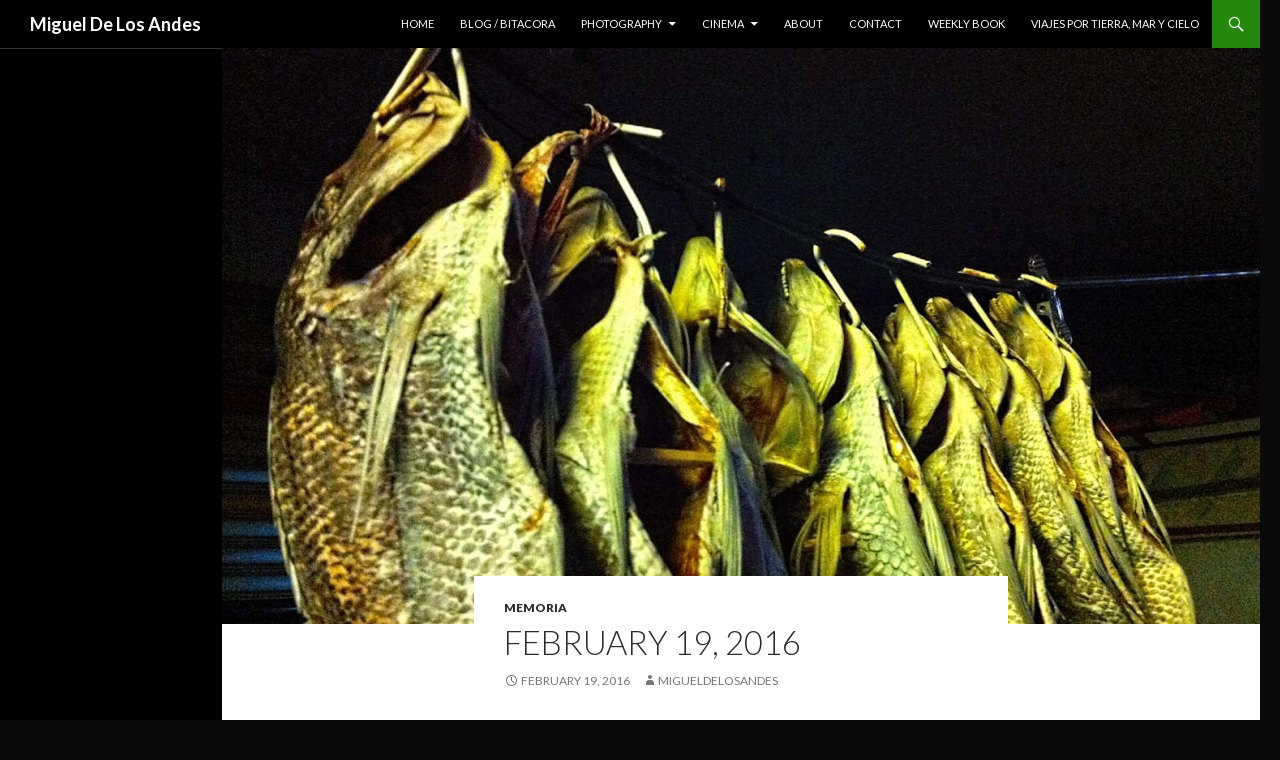

--- FILE ---
content_type: text/html; charset=UTF-8
request_url: http://www.migueldelosandes.com/2016/02/19/february-19-2016/
body_size: 10449
content:
<!DOCTYPE html>
<!--[if IE 7]>
<html class="ie ie7" lang="en-US">
<![endif]-->
<!--[if IE 8]>
<html class="ie ie8" lang="en-US">
<![endif]-->
<!--[if !(IE 7) | !(IE 8) ]><!-->
<html lang="en-US">
<!--<![endif]-->
<head>
	<meta charset="UTF-8">
	<meta name="viewport" content="width=device-width">
	<title>February 19, 2016 | Miguel De Los Andes</title>
	<link rel="profile" href="http://gmpg.org/xfn/11">
	<link rel="pingback" href="http://www.migueldelosandes.com/xmlrpc.php">
	<!--[if lt IE 9]>
	<script src="http://www.migueldelosandes.com/wp-content/themes/twentyfourteen/js/html5.js"></script>
	<![endif]-->
	<meta name='robots' content='max-image-preview:large' />
<link rel='dns-prefetch' href='//fonts.googleapis.com' />
<link rel="alternate" type="application/rss+xml" title="Miguel De Los Andes &raquo; Feed" href="http://www.migueldelosandes.com/feed/" />
<link rel="alternate" type="application/rss+xml" title="Miguel De Los Andes &raquo; Comments Feed" href="http://www.migueldelosandes.com/comments/feed/" />
<script type="text/javascript">
window._wpemojiSettings = {"baseUrl":"https:\/\/s.w.org\/images\/core\/emoji\/14.0.0\/72x72\/","ext":".png","svgUrl":"https:\/\/s.w.org\/images\/core\/emoji\/14.0.0\/svg\/","svgExt":".svg","source":{"concatemoji":"http:\/\/www.migueldelosandes.com\/wp-includes\/js\/wp-emoji-release.min.js?ver=6.2.2"}};
/*! This file is auto-generated */
!function(e,a,t){var n,r,o,i=a.createElement("canvas"),p=i.getContext&&i.getContext("2d");function s(e,t){p.clearRect(0,0,i.width,i.height),p.fillText(e,0,0);e=i.toDataURL();return p.clearRect(0,0,i.width,i.height),p.fillText(t,0,0),e===i.toDataURL()}function c(e){var t=a.createElement("script");t.src=e,t.defer=t.type="text/javascript",a.getElementsByTagName("head")[0].appendChild(t)}for(o=Array("flag","emoji"),t.supports={everything:!0,everythingExceptFlag:!0},r=0;r<o.length;r++)t.supports[o[r]]=function(e){if(p&&p.fillText)switch(p.textBaseline="top",p.font="600 32px Arial",e){case"flag":return s("\ud83c\udff3\ufe0f\u200d\u26a7\ufe0f","\ud83c\udff3\ufe0f\u200b\u26a7\ufe0f")?!1:!s("\ud83c\uddfa\ud83c\uddf3","\ud83c\uddfa\u200b\ud83c\uddf3")&&!s("\ud83c\udff4\udb40\udc67\udb40\udc62\udb40\udc65\udb40\udc6e\udb40\udc67\udb40\udc7f","\ud83c\udff4\u200b\udb40\udc67\u200b\udb40\udc62\u200b\udb40\udc65\u200b\udb40\udc6e\u200b\udb40\udc67\u200b\udb40\udc7f");case"emoji":return!s("\ud83e\udef1\ud83c\udffb\u200d\ud83e\udef2\ud83c\udfff","\ud83e\udef1\ud83c\udffb\u200b\ud83e\udef2\ud83c\udfff")}return!1}(o[r]),t.supports.everything=t.supports.everything&&t.supports[o[r]],"flag"!==o[r]&&(t.supports.everythingExceptFlag=t.supports.everythingExceptFlag&&t.supports[o[r]]);t.supports.everythingExceptFlag=t.supports.everythingExceptFlag&&!t.supports.flag,t.DOMReady=!1,t.readyCallback=function(){t.DOMReady=!0},t.supports.everything||(n=function(){t.readyCallback()},a.addEventListener?(a.addEventListener("DOMContentLoaded",n,!1),e.addEventListener("load",n,!1)):(e.attachEvent("onload",n),a.attachEvent("onreadystatechange",function(){"complete"===a.readyState&&t.readyCallback()})),(e=t.source||{}).concatemoji?c(e.concatemoji):e.wpemoji&&e.twemoji&&(c(e.twemoji),c(e.wpemoji)))}(window,document,window._wpemojiSettings);
</script>
<style type="text/css">
img.wp-smiley,
img.emoji {
	display: inline !important;
	border: none !important;
	box-shadow: none !important;
	height: 1em !important;
	width: 1em !important;
	margin: 0 0.07em !important;
	vertical-align: -0.1em !important;
	background: none !important;
	padding: 0 !important;
}
</style>
	<link rel='stylesheet' id='formidable-css' href='http://www.migueldelosandes.com/wp-content/plugins/formidable/css/formidableforms.css?ver=3311222' type='text/css' media='all' />
<link rel='stylesheet' id='wp-block-library-css' href='http://www.migueldelosandes.com/wp-includes/css/dist/block-library/style.min.css?ver=6.2.2' type='text/css' media='all' />
<link rel='stylesheet' id='classic-theme-styles-css' href='http://www.migueldelosandes.com/wp-includes/css/classic-themes.min.css?ver=6.2.2' type='text/css' media='all' />
<style id='global-styles-inline-css' type='text/css'>
body{--wp--preset--color--black: #000000;--wp--preset--color--cyan-bluish-gray: #abb8c3;--wp--preset--color--white: #ffffff;--wp--preset--color--pale-pink: #f78da7;--wp--preset--color--vivid-red: #cf2e2e;--wp--preset--color--luminous-vivid-orange: #ff6900;--wp--preset--color--luminous-vivid-amber: #fcb900;--wp--preset--color--light-green-cyan: #7bdcb5;--wp--preset--color--vivid-green-cyan: #00d084;--wp--preset--color--pale-cyan-blue: #8ed1fc;--wp--preset--color--vivid-cyan-blue: #0693e3;--wp--preset--color--vivid-purple: #9b51e0;--wp--preset--gradient--vivid-cyan-blue-to-vivid-purple: linear-gradient(135deg,rgba(6,147,227,1) 0%,rgb(155,81,224) 100%);--wp--preset--gradient--light-green-cyan-to-vivid-green-cyan: linear-gradient(135deg,rgb(122,220,180) 0%,rgb(0,208,130) 100%);--wp--preset--gradient--luminous-vivid-amber-to-luminous-vivid-orange: linear-gradient(135deg,rgba(252,185,0,1) 0%,rgba(255,105,0,1) 100%);--wp--preset--gradient--luminous-vivid-orange-to-vivid-red: linear-gradient(135deg,rgba(255,105,0,1) 0%,rgb(207,46,46) 100%);--wp--preset--gradient--very-light-gray-to-cyan-bluish-gray: linear-gradient(135deg,rgb(238,238,238) 0%,rgb(169,184,195) 100%);--wp--preset--gradient--cool-to-warm-spectrum: linear-gradient(135deg,rgb(74,234,220) 0%,rgb(151,120,209) 20%,rgb(207,42,186) 40%,rgb(238,44,130) 60%,rgb(251,105,98) 80%,rgb(254,248,76) 100%);--wp--preset--gradient--blush-light-purple: linear-gradient(135deg,rgb(255,206,236) 0%,rgb(152,150,240) 100%);--wp--preset--gradient--blush-bordeaux: linear-gradient(135deg,rgb(254,205,165) 0%,rgb(254,45,45) 50%,rgb(107,0,62) 100%);--wp--preset--gradient--luminous-dusk: linear-gradient(135deg,rgb(255,203,112) 0%,rgb(199,81,192) 50%,rgb(65,88,208) 100%);--wp--preset--gradient--pale-ocean: linear-gradient(135deg,rgb(255,245,203) 0%,rgb(182,227,212) 50%,rgb(51,167,181) 100%);--wp--preset--gradient--electric-grass: linear-gradient(135deg,rgb(202,248,128) 0%,rgb(113,206,126) 100%);--wp--preset--gradient--midnight: linear-gradient(135deg,rgb(2,3,129) 0%,rgb(40,116,252) 100%);--wp--preset--duotone--dark-grayscale: url('#wp-duotone-dark-grayscale');--wp--preset--duotone--grayscale: url('#wp-duotone-grayscale');--wp--preset--duotone--purple-yellow: url('#wp-duotone-purple-yellow');--wp--preset--duotone--blue-red: url('#wp-duotone-blue-red');--wp--preset--duotone--midnight: url('#wp-duotone-midnight');--wp--preset--duotone--magenta-yellow: url('#wp-duotone-magenta-yellow');--wp--preset--duotone--purple-green: url('#wp-duotone-purple-green');--wp--preset--duotone--blue-orange: url('#wp-duotone-blue-orange');--wp--preset--font-size--small: 13px;--wp--preset--font-size--medium: 20px;--wp--preset--font-size--large: 36px;--wp--preset--font-size--x-large: 42px;--wp--preset--spacing--20: 0.44rem;--wp--preset--spacing--30: 0.67rem;--wp--preset--spacing--40: 1rem;--wp--preset--spacing--50: 1.5rem;--wp--preset--spacing--60: 2.25rem;--wp--preset--spacing--70: 3.38rem;--wp--preset--spacing--80: 5.06rem;--wp--preset--shadow--natural: 6px 6px 9px rgba(0, 0, 0, 0.2);--wp--preset--shadow--deep: 12px 12px 50px rgba(0, 0, 0, 0.4);--wp--preset--shadow--sharp: 6px 6px 0px rgba(0, 0, 0, 0.2);--wp--preset--shadow--outlined: 6px 6px 0px -3px rgba(255, 255, 255, 1), 6px 6px rgba(0, 0, 0, 1);--wp--preset--shadow--crisp: 6px 6px 0px rgba(0, 0, 0, 1);}:where(.is-layout-flex){gap: 0.5em;}body .is-layout-flow > .alignleft{float: left;margin-inline-start: 0;margin-inline-end: 2em;}body .is-layout-flow > .alignright{float: right;margin-inline-start: 2em;margin-inline-end: 0;}body .is-layout-flow > .aligncenter{margin-left: auto !important;margin-right: auto !important;}body .is-layout-constrained > .alignleft{float: left;margin-inline-start: 0;margin-inline-end: 2em;}body .is-layout-constrained > .alignright{float: right;margin-inline-start: 2em;margin-inline-end: 0;}body .is-layout-constrained > .aligncenter{margin-left: auto !important;margin-right: auto !important;}body .is-layout-constrained > :where(:not(.alignleft):not(.alignright):not(.alignfull)){max-width: var(--wp--style--global--content-size);margin-left: auto !important;margin-right: auto !important;}body .is-layout-constrained > .alignwide{max-width: var(--wp--style--global--wide-size);}body .is-layout-flex{display: flex;}body .is-layout-flex{flex-wrap: wrap;align-items: center;}body .is-layout-flex > *{margin: 0;}:where(.wp-block-columns.is-layout-flex){gap: 2em;}.has-black-color{color: var(--wp--preset--color--black) !important;}.has-cyan-bluish-gray-color{color: var(--wp--preset--color--cyan-bluish-gray) !important;}.has-white-color{color: var(--wp--preset--color--white) !important;}.has-pale-pink-color{color: var(--wp--preset--color--pale-pink) !important;}.has-vivid-red-color{color: var(--wp--preset--color--vivid-red) !important;}.has-luminous-vivid-orange-color{color: var(--wp--preset--color--luminous-vivid-orange) !important;}.has-luminous-vivid-amber-color{color: var(--wp--preset--color--luminous-vivid-amber) !important;}.has-light-green-cyan-color{color: var(--wp--preset--color--light-green-cyan) !important;}.has-vivid-green-cyan-color{color: var(--wp--preset--color--vivid-green-cyan) !important;}.has-pale-cyan-blue-color{color: var(--wp--preset--color--pale-cyan-blue) !important;}.has-vivid-cyan-blue-color{color: var(--wp--preset--color--vivid-cyan-blue) !important;}.has-vivid-purple-color{color: var(--wp--preset--color--vivid-purple) !important;}.has-black-background-color{background-color: var(--wp--preset--color--black) !important;}.has-cyan-bluish-gray-background-color{background-color: var(--wp--preset--color--cyan-bluish-gray) !important;}.has-white-background-color{background-color: var(--wp--preset--color--white) !important;}.has-pale-pink-background-color{background-color: var(--wp--preset--color--pale-pink) !important;}.has-vivid-red-background-color{background-color: var(--wp--preset--color--vivid-red) !important;}.has-luminous-vivid-orange-background-color{background-color: var(--wp--preset--color--luminous-vivid-orange) !important;}.has-luminous-vivid-amber-background-color{background-color: var(--wp--preset--color--luminous-vivid-amber) !important;}.has-light-green-cyan-background-color{background-color: var(--wp--preset--color--light-green-cyan) !important;}.has-vivid-green-cyan-background-color{background-color: var(--wp--preset--color--vivid-green-cyan) !important;}.has-pale-cyan-blue-background-color{background-color: var(--wp--preset--color--pale-cyan-blue) !important;}.has-vivid-cyan-blue-background-color{background-color: var(--wp--preset--color--vivid-cyan-blue) !important;}.has-vivid-purple-background-color{background-color: var(--wp--preset--color--vivid-purple) !important;}.has-black-border-color{border-color: var(--wp--preset--color--black) !important;}.has-cyan-bluish-gray-border-color{border-color: var(--wp--preset--color--cyan-bluish-gray) !important;}.has-white-border-color{border-color: var(--wp--preset--color--white) !important;}.has-pale-pink-border-color{border-color: var(--wp--preset--color--pale-pink) !important;}.has-vivid-red-border-color{border-color: var(--wp--preset--color--vivid-red) !important;}.has-luminous-vivid-orange-border-color{border-color: var(--wp--preset--color--luminous-vivid-orange) !important;}.has-luminous-vivid-amber-border-color{border-color: var(--wp--preset--color--luminous-vivid-amber) !important;}.has-light-green-cyan-border-color{border-color: var(--wp--preset--color--light-green-cyan) !important;}.has-vivid-green-cyan-border-color{border-color: var(--wp--preset--color--vivid-green-cyan) !important;}.has-pale-cyan-blue-border-color{border-color: var(--wp--preset--color--pale-cyan-blue) !important;}.has-vivid-cyan-blue-border-color{border-color: var(--wp--preset--color--vivid-cyan-blue) !important;}.has-vivid-purple-border-color{border-color: var(--wp--preset--color--vivid-purple) !important;}.has-vivid-cyan-blue-to-vivid-purple-gradient-background{background: var(--wp--preset--gradient--vivid-cyan-blue-to-vivid-purple) !important;}.has-light-green-cyan-to-vivid-green-cyan-gradient-background{background: var(--wp--preset--gradient--light-green-cyan-to-vivid-green-cyan) !important;}.has-luminous-vivid-amber-to-luminous-vivid-orange-gradient-background{background: var(--wp--preset--gradient--luminous-vivid-amber-to-luminous-vivid-orange) !important;}.has-luminous-vivid-orange-to-vivid-red-gradient-background{background: var(--wp--preset--gradient--luminous-vivid-orange-to-vivid-red) !important;}.has-very-light-gray-to-cyan-bluish-gray-gradient-background{background: var(--wp--preset--gradient--very-light-gray-to-cyan-bluish-gray) !important;}.has-cool-to-warm-spectrum-gradient-background{background: var(--wp--preset--gradient--cool-to-warm-spectrum) !important;}.has-blush-light-purple-gradient-background{background: var(--wp--preset--gradient--blush-light-purple) !important;}.has-blush-bordeaux-gradient-background{background: var(--wp--preset--gradient--blush-bordeaux) !important;}.has-luminous-dusk-gradient-background{background: var(--wp--preset--gradient--luminous-dusk) !important;}.has-pale-ocean-gradient-background{background: var(--wp--preset--gradient--pale-ocean) !important;}.has-electric-grass-gradient-background{background: var(--wp--preset--gradient--electric-grass) !important;}.has-midnight-gradient-background{background: var(--wp--preset--gradient--midnight) !important;}.has-small-font-size{font-size: var(--wp--preset--font-size--small) !important;}.has-medium-font-size{font-size: var(--wp--preset--font-size--medium) !important;}.has-large-font-size{font-size: var(--wp--preset--font-size--large) !important;}.has-x-large-font-size{font-size: var(--wp--preset--font-size--x-large) !important;}
.wp-block-navigation a:where(:not(.wp-element-button)){color: inherit;}
:where(.wp-block-columns.is-layout-flex){gap: 2em;}
.wp-block-pullquote{font-size: 1.5em;line-height: 1.6;}
</style>
<link rel='stylesheet' id='dslc-fontawesome-css' href='http://www.migueldelosandes.com/wp-content/plugins/live-composer-page-builder/css/font-awesome.css?ver=1.3.15' type='text/css' media='all' />
<link rel='stylesheet' id='dslc-main-css-css' href='http://www.migueldelosandes.com/wp-content/plugins/live-composer-page-builder/css/frontend/main.css?ver=1.3.15' type='text/css' media='all' />
<link rel='stylesheet' id='dslc-modules-css-css' href='http://www.migueldelosandes.com/wp-content/plugins/live-composer-page-builder/css/frontend/modules.css?ver=1.3.15' type='text/css' media='all' />
<link rel='stylesheet' id='dslc-plugins-css-css' href='http://www.migueldelosandes.com/wp-content/plugins/live-composer-page-builder/css/frontend/plugins.css?ver=1.3.15' type='text/css' media='all' />
<!--[if IE]>
<link rel='stylesheet' id='dslc-css-ie-css' href='http://www.migueldelosandes.com/wp-content/plugins/live-composer-page-builder/css/ie.css?ver=1.3.15' type='text/css' media='all' />
<![endif]-->
<link rel='stylesheet' id='toc-screen-css' href='http://www.migueldelosandes.com/wp-content/plugins/table-of-contents-plus/screen.min.css?ver=1509' type='text/css' media='all' />
<link rel='stylesheet' id='twentyfourteen-lato-css' href='//fonts.googleapis.com/css?family=Lato%3A300%2C400%2C700%2C900%2C300italic%2C400italic%2C700italic' type='text/css' media='all' />
<link rel='stylesheet' id='genericons-css' href='http://www.migueldelosandes.com/wp-content/themes/twentyfourteen/genericons/genericons.css?ver=3.0.2' type='text/css' media='all' />
<link rel='stylesheet' id='twentyfourteen-style-css' href='http://www.migueldelosandes.com/wp-content/themes/twentyfourteen/style.css?ver=6.2.2' type='text/css' media='all' />
<!--[if lt IE 9]>
<link rel='stylesheet' id='twentyfourteen-ie-css' href='http://www.migueldelosandes.com/wp-content/themes/twentyfourteen/css/ie.css?ver=20131205' type='text/css' media='all' />
<![endif]-->
<script type='text/javascript' src='http://www.migueldelosandes.com/wp-includes/js/jquery/jquery.min.js?ver=3.6.4' id='jquery-core-js'></script>
<script type='text/javascript' src='http://www.migueldelosandes.com/wp-includes/js/jquery/jquery-migrate.min.js?ver=3.4.0' id='jquery-migrate-js'></script>
<script type='text/javascript' src='http://www.migueldelosandes.com/wp-content/plugins/live-composer-page-builder/js/frontend/plugins.js?ver=1.3.15' id='dslc-plugins-js-js'></script>
<link rel="https://api.w.org/" href="http://www.migueldelosandes.com/wp-json/" /><link rel="alternate" type="application/json" href="http://www.migueldelosandes.com/wp-json/wp/v2/posts/6965" /><link rel="EditURI" type="application/rsd+xml" title="RSD" href="http://www.migueldelosandes.com/xmlrpc.php?rsd" />
<link rel="wlwmanifest" type="application/wlwmanifest+xml" href="http://www.migueldelosandes.com/wp-includes/wlwmanifest.xml" />
<meta name="generator" content="WordPress 6.2.2" />
<link rel="canonical" href="http://www.migueldelosandes.com/2016/02/19/february-19-2016/" />
<link rel='shortlink' href='http://www.migueldelosandes.com/?p=6965' />
<link rel="alternate" type="application/json+oembed" href="http://www.migueldelosandes.com/wp-json/oembed/1.0/embed?url=http%3A%2F%2Fwww.migueldelosandes.com%2F2016%2F02%2F19%2Ffebruary-19-2016%2F" />
<link rel="alternate" type="text/xml+oembed" href="http://www.migueldelosandes.com/wp-json/oembed/1.0/embed?url=http%3A%2F%2Fwww.migueldelosandes.com%2F2016%2F02%2F19%2Ffebruary-19-2016%2F&#038;format=xml" />
	<style type="text/css" id="twentyfourteen-header-css">
			.site-title a {
			color: #ffffff;
		}
		</style>
	<style type="text/css" id="custom-background-css">
body.custom-background { background-color: #0a0a0a; }
</style>
	<style type="text/css">.dslc-modules-section-wrapper, .dslca-add-modules-section { width : 474px; } .dslc-modules-section:not(.dslc-full) { padding-left: 4%;  padding-right: 4%; } .dslc-modules-section { background-image:disabled;background-repeat:repeat;background-position:left top;background-attachment:scroll;background-size:auto;border-width:0px;border-style:solid;margin-left:0%;margin-right:0%;margin-bottom:0px;padding-bottom:80px;padding-top:80px;padding-left:0%;padding-right:0%; }</style></head>

<body class="post-template-default single single-post postid-6965 single-format-standard custom-background masthead-fixed full-width footer-widgets singular">
<div id="page" class="hfeed site">
	
	<header id="masthead" class="site-header" role="banner">
		<div class="header-main">
			<h1 class="site-title"><a href="http://www.migueldelosandes.com/" rel="home">Miguel De Los Andes</a></h1>

			<div class="search-toggle">
				<a href="#search-container" class="screen-reader-text">Search</a>
			</div>

			<nav id="primary-navigation" class="site-navigation primary-navigation" role="navigation">
				<h1 class="menu-toggle">Primary Menu</h1>
				<a class="screen-reader-text skip-link" href="#content">Skip to content</a>
				<div class="menu-navigation-menu-container"><ul id="menu-navigation-menu" class="nav-menu"><li id="menu-item-1843" class="menu-item menu-item-type-post_type menu-item-object-page menu-item-home menu-item-1843"><a href="http://www.migueldelosandes.com/">home</a></li>
<li id="menu-item-4954" class="menu-item menu-item-type-post_type menu-item-object-page current_page_parent menu-item-4954"><a href="http://www.migueldelosandes.com/blog/">blog / bitacora</a></li>
<li id="menu-item-1869" class="menu-item menu-item-type-post_type menu-item-object-page menu-item-has-children menu-item-1869"><a href="http://www.migueldelosandes.com/photography/">photography</a>
<ul class="sub-menu">
	<li id="menu-item-1912" class="menu-item menu-item-type-post_type menu-item-object-page menu-item-1912"><a href="http://www.migueldelosandes.com/commercial-work/food-photography/">commercial photography</a></li>
</ul>
</li>
<li id="menu-item-2033" class="menu-item menu-item-type-taxonomy menu-item-object-category menu-item-has-children menu-item-2033"><a href="http://www.migueldelosandes.com/hikes/cinema/">cinema</a>
<ul class="sub-menu">
	<li id="menu-item-1906" class="menu-item menu-item-type-post_type menu-item-object-page menu-item-1906"><a href="http://www.migueldelosandes.com/commercial-work/commercial-work-photo-video/">video work</a></li>
	<li id="menu-item-7727" class="menu-item menu-item-type-post_type menu-item-object-page menu-item-has-children menu-item-7727"><a href="http://www.migueldelosandes.com/projects-2/">Projects</a>
	<ul class="sub-menu">
		<li id="menu-item-7728" class="menu-item menu-item-type-post_type menu-item-object-page menu-item-7728"><a href="http://www.migueldelosandes.com/projects-2/baesan-%eb%b0%b0%ec%82%b0/">Baesan 배산 |Film/Video|</a></li>
	</ul>
</li>
</ul>
</li>
<li id="menu-item-1842" class="menu-item menu-item-type-post_type menu-item-object-page menu-item-1842"><a href="http://www.migueldelosandes.com/about/">about</a></li>
<li id="menu-item-1883" class="menu-item menu-item-type-post_type menu-item-object-page menu-item-1883"><a href="http://www.migueldelosandes.com/contact/">contact</a></li>
<li id="menu-item-7904" class="menu-item menu-item-type-taxonomy menu-item-object-category menu-item-7904"><a href="http://www.migueldelosandes.com/hikes/books/weekly-book/">weekly book</a></li>
<li id="menu-item-9800" class="menu-item menu-item-type-post_type menu-item-object-page menu-item-9800"><a href="http://www.migueldelosandes.com/viajes-por-tierra-mar-y-cielo/">viajes por tierra, mar y cielo</a></li>
</ul></div>			</nav>
		</div>

		<div id="search-container" class="search-box-wrapper hide">
			<div class="search-box">
				<form role="search" method="get" class="search-form" action="http://www.migueldelosandes.com/">
				<label>
					<span class="screen-reader-text">Search for:</span>
					<input type="search" class="search-field" placeholder="Search &hellip;" value="" name="s" />
				</label>
				<input type="submit" class="search-submit" value="Search" />
			</form>			</div>
		</div>
	</header><!-- #masthead -->

	<div id="main" class="site-main">

	<div id="primary" class="content-area">
		<div id="content" class="site-content" role="main">
			
<article id="post-6965" class="post-6965 post type-post status-publish format-standard has-post-thumbnail hentry category-memoria tag-busan tag-jaesong tag-market tag-south-korea">
	
	<div class="post-thumbnail">
	<img width="1038" height="576" src="http://www.migueldelosandes.com/wp-content/uploads/2016/02/fish-IMG_1319-1038x576.jpg" class="attachment-twentyfourteen-full-width size-twentyfourteen-full-width wp-post-image" alt="" decoding="async" srcset="http://www.migueldelosandes.com/wp-content/uploads/2016/02/fish-IMG_1319-1038x576.jpg 1038w, http://www.migueldelosandes.com/wp-content/uploads/2016/02/fish-IMG_1319-672x372.jpg 672w" sizes="(max-width: 1038px) 100vw, 1038px" />	</div>

	
	<header class="entry-header">
				<div class="entry-meta">
			<span class="cat-links"><a href="http://www.migueldelosandes.com/hikes/memoria/" rel="category tag">memoria</a></span>
		</div>
		<h1 class="entry-title">February 19, 2016</h1>
		<div class="entry-meta">
			<span class="entry-date"><a href="http://www.migueldelosandes.com/2016/02/19/february-19-2016/" rel="bookmark"><time class="entry-date" datetime="2016-02-19T17:32:54+00:00">February 19, 2016</time></a></span> <span class="byline"><span class="author vcard"><a class="url fn n" href="http://www.migueldelosandes.com/author/migueldelosandes/" rel="author">migueldelosandes</a></span></span>		</div><!-- .entry-meta -->
	</header><!-- .entry-header -->

		<div class="entry-content">
		<div id="dslc-theme-content"><div id="dslc-theme-content-inner"><p><a href="http://www.migueldelosandes.com/wp-content/uploads/2016/02/fish-IMG_1319.jpg"><img decoding="async" loading="lazy" class="aligncenter size-large wp-image-6966" src="http://www.migueldelosandes.com/wp-content/uploads/2016/02/fish-IMG_1319-1024x765.jpg" alt="fish-IMG_1319" width="474" height="354" srcset="http://www.migueldelosandes.com/wp-content/uploads/2016/02/fish-IMG_1319-1024x765.jpg 1024w, http://www.migueldelosandes.com/wp-content/uploads/2016/02/fish-IMG_1319-300x224.jpg 300w, http://www.migueldelosandes.com/wp-content/uploads/2016/02/fish-IMG_1319.jpg 1280w" sizes="(max-width: 474px) 100vw, 474px" /></a>11:41 PM. Jaesong Market.</p>
</div></div>	</div><!-- .entry-content -->
	
	<footer class="entry-meta"><span class="tag-links"><a href="http://www.migueldelosandes.com/tag/busan/" rel="tag">busan</a><a href="http://www.migueldelosandes.com/tag/jaesong/" rel="tag">jaesong</a><a href="http://www.migueldelosandes.com/tag/market/" rel="tag">market</a><a href="http://www.migueldelosandes.com/tag/south-korea/" rel="tag">south korea</a></span></footer></article><!-- #post-## -->
	<nav class="navigation post-navigation" role="navigation">
		<h1 class="screen-reader-text">Post navigation</h1>
		<div class="nav-links">
			<a href="http://www.migueldelosandes.com/2016/02/18/february-18-2016/" rel="prev"><span class="meta-nav">Previous Post</span>February 18, 2016</a><a href="http://www.migueldelosandes.com/2016/02/20/february-20-2016/" rel="next"><span class="meta-nav">Next Post</span>February 20, 2016</a>		</div><!-- .nav-links -->
	</nav><!-- .navigation -->
			</div><!-- #content -->
	</div><!-- #primary -->

<div id="secondary">
	
		<nav role="navigation" class="navigation site-navigation secondary-navigation">
			</nav>
	
	</div><!-- #secondary -->

		</div><!-- #main -->

		<footer id="colophon" class="site-footer" role="contentinfo">

			
<div id="supplementary">
	<div id="footer-sidebar" class="footer-sidebar widget-area" role="complementary">
		<aside id="tag_cloud-4" class="widget widget_tag_cloud"><h1 class="widget-title">Tags</h1><div class="tagcloud"><a href="http://www.migueldelosandes.com/tag/2011/" class="tag-cloud-link tag-link-218 tag-link-position-1" style="font-size: 8.6862745098039pt;" aria-label="2011 (33 items)">2011</a>
<a href="http://www.migueldelosandes.com/tag/2014/" class="tag-cloud-link tag-link-708 tag-link-position-2" style="font-size: 13.490196078431pt;" aria-label="2014 (74 items)">2014</a>
<a href="http://www.migueldelosandes.com/tag/2015/" class="tag-cloud-link tag-link-715 tag-link-position-3" style="font-size: 14.588235294118pt;" aria-label="2015 (91 items)">2015</a>
<a href="http://www.migueldelosandes.com/tag/2016/" class="tag-cloud-link tag-link-1390 tag-link-position-4" style="font-size: 15.960784313725pt;" aria-label="2016 (115 items)">2016</a>
<a href="http://www.migueldelosandes.com/tag/2017/" class="tag-cloud-link tag-link-1970 tag-link-position-5" style="font-size: 17.882352941176pt;" aria-label="2017 (159 items)">2017</a>
<a href="http://www.migueldelosandes.com/tag/2018/" class="tag-cloud-link tag-link-2451 tag-link-position-6" style="font-size: 8pt;" aria-label="2018 (29 items)">2018</a>
<a href="http://www.migueldelosandes.com/tag/animals/" class="tag-cloud-link tag-link-887 tag-link-position-7" style="font-size: 9.6470588235294pt;" aria-label="animals (39 items)">animals</a>
<a href="http://www.migueldelosandes.com/tag/august/" class="tag-cloud-link tag-link-1042 tag-link-position-8" style="font-size: 9.5098039215686pt;" aria-label="august (38 items)">august</a>
<a href="http://www.migueldelosandes.com/tag/beijing/" class="tag-cloud-link tag-link-1544 tag-link-position-9" style="font-size: 9.921568627451pt;" aria-label="beijing (41 items)">beijing</a>
<a href="http://www.migueldelosandes.com/tag/books/" class="tag-cloud-link tag-link-694 tag-link-position-10" style="font-size: 16.647058823529pt;" aria-label="books (127 items)">books</a>
<a href="http://www.migueldelosandes.com/tag/buddhism/" class="tag-cloud-link tag-link-873 tag-link-position-11" style="font-size: 9.0980392156863pt;" aria-label="buddhism (35 items)">buddhism</a>
<a href="http://www.migueldelosandes.com/tag/busan/" class="tag-cloud-link tag-link-21 tag-link-position-12" style="font-size: 21.313725490196pt;" aria-label="busan (282 items)">busan</a>
<a href="http://www.migueldelosandes.com/tag/cat/" class="tag-cloud-link tag-link-111 tag-link-position-13" style="font-size: 9.921568627451pt;" aria-label="Cat (41 items)">Cat</a>
<a href="http://www.migueldelosandes.com/tag/cats/" class="tag-cloud-link tag-link-544 tag-link-position-14" style="font-size: 13.21568627451pt;" aria-label="cats (72 items)">cats</a>
<a href="http://www.migueldelosandes.com/tag/china/" class="tag-cloud-link tag-link-1160 tag-link-position-15" style="font-size: 14.725490196078pt;" aria-label="china (92 items)">china</a>
<a href="http://www.migueldelosandes.com/tag/cinema/" class="tag-cloud-link tag-link-2271 tag-link-position-16" style="font-size: 14.450980392157pt;" aria-label="cinema (89 items)">cinema</a>
<a href="http://www.migueldelosandes.com/tag/colorado-2/" class="tag-cloud-link tag-link-13 tag-link-position-17" style="font-size: 10.470588235294pt;" aria-label="colorado (45 items)">colorado</a>
<a href="http://www.migueldelosandes.com/tag/colors/" class="tag-cloud-link tag-link-59 tag-link-position-18" style="font-size: 8.5490196078431pt;" aria-label="colors (32 items)">colors</a>
<a href="http://www.migueldelosandes.com/tag/dog/" class="tag-cloud-link tag-link-110 tag-link-position-19" style="font-size: 11.156862745098pt;" aria-label="dog (50 items)">dog</a>
<a href="http://www.migueldelosandes.com/tag/dogs/" class="tag-cloud-link tag-link-701 tag-link-position-20" style="font-size: 15.411764705882pt;" aria-label="dogs (104 items)">dogs</a>
<a href="http://www.migueldelosandes.com/tag/doors/" class="tag-cloud-link tag-link-1072 tag-link-position-21" style="font-size: 8.5490196078431pt;" aria-label="doors (32 items)">doors</a>
<a href="http://www.migueldelosandes.com/tag/espana/" class="tag-cloud-link tag-link-697 tag-link-position-22" style="font-size: 9.2352941176471pt;" aria-label="españa (36 items)">españa</a>
<a href="http://www.migueldelosandes.com/tag/featured/" class="tag-cloud-link tag-link-260 tag-link-position-23" style="font-size: 22pt;" aria-label="featured (315 items)">featured</a>
<a href="http://www.migueldelosandes.com/tag/february/" class="tag-cloud-link tag-link-764 tag-link-position-24" style="font-size: 11.019607843137pt;" aria-label="february (49 items)">february</a>
<a href="http://www.migueldelosandes.com/tag/film/" class="tag-cloud-link tag-link-32 tag-link-position-25" style="font-size: 14.176470588235pt;" aria-label="film (85 items)">film</a>
<a href="http://www.migueldelosandes.com/tag/films/" class="tag-cloud-link tag-link-114 tag-link-position-26" style="font-size: 9.5098039215686pt;" aria-label="films (38 items)">films</a>
<a href="http://www.migueldelosandes.com/tag/food/" class="tag-cloud-link tag-link-258 tag-link-position-27" style="font-size: 10.333333333333pt;" aria-label="food (44 items)">food</a>
<a href="http://www.migueldelosandes.com/tag/geumnyeonsan/" class="tag-cloud-link tag-link-1968 tag-link-position-28" style="font-size: 8.8235294117647pt;" aria-label="geumnyeonsan (34 items)">geumnyeonsan</a>
<a href="http://www.migueldelosandes.com/tag/gwangan/" class="tag-cloud-link tag-link-682 tag-link-position-29" style="font-size: 9.7843137254902pt;" aria-label="gwangan (40 items)">gwangan</a>
<a href="http://www.migueldelosandes.com/tag/japan/" class="tag-cloud-link tag-link-509 tag-link-position-30" style="font-size: 8.5490196078431pt;" aria-label="japan (32 items)">japan</a>
<a href="http://www.migueldelosandes.com/tag/korea-2/" class="tag-cloud-link tag-link-22 tag-link-position-31" style="font-size: 9.7843137254902pt;" aria-label="korea (40 items)">korea</a>
<a href="http://www.migueldelosandes.com/tag/macau/" class="tag-cloud-link tag-link-1175 tag-link-position-32" style="font-size: 8.4117647058824pt;" aria-label="Macau (31 items)">Macau</a>
<a href="http://www.migueldelosandes.com/tag/may/" class="tag-cloud-link tag-link-646 tag-link-position-33" style="font-size: 11.156862745098pt;" aria-label="may (50 items)">may</a>
<a href="http://www.migueldelosandes.com/tag/night/" class="tag-cloud-link tag-link-123 tag-link-position-34" style="font-size: 8.6862745098039pt;" aria-label="night (33 items)">night</a>
<a href="http://www.migueldelosandes.com/tag/october/" class="tag-cloud-link tag-link-931 tag-link-position-35" style="font-size: 16.235294117647pt;" aria-label="october (119 items)">october</a>
<a href="http://www.migueldelosandes.com/tag/patterns/" class="tag-cloud-link tag-link-58 tag-link-position-36" style="font-size: 9.5098039215686pt;" aria-label="patterns (38 items)">patterns</a>
<a href="http://www.migueldelosandes.com/tag/religion/" class="tag-cloud-link tag-link-523 tag-link-position-37" style="font-size: 13.352941176471pt;" aria-label="religion (73 items)">religion</a>
<a href="http://www.migueldelosandes.com/tag/russia/" class="tag-cloud-link tag-link-960 tag-link-position-38" style="font-size: 11.980392156863pt;" aria-label="russia (58 items)">russia</a>
<a href="http://www.migueldelosandes.com/tag/september/" class="tag-cloud-link tag-link-1135 tag-link-position-39" style="font-size: 15.549019607843pt;" aria-label="september (106 items)">september</a>
<a href="http://www.migueldelosandes.com/tag/shadows/" class="tag-cloud-link tag-link-1360 tag-link-position-40" style="font-size: 9.7843137254902pt;" aria-label="shadows (40 items)">shadows</a>
<a href="http://www.migueldelosandes.com/tag/south-korea/" class="tag-cloud-link tag-link-34 tag-link-position-41" style="font-size: 21.862745098039pt;" aria-label="south korea (306 items)">south korea</a>
<a href="http://www.migueldelosandes.com/tag/thailand/" class="tag-cloud-link tag-link-1741 tag-link-position-42" style="font-size: 8.1372549019608pt;" aria-label="thailand (30 items)">thailand</a>
<a href="http://www.migueldelosandes.com/tag/trains/" class="tag-cloud-link tag-link-1521 tag-link-position-43" style="font-size: 10.196078431373pt;" aria-label="trains (43 items)">trains</a>
<a href="http://www.migueldelosandes.com/tag/viajes/" class="tag-cloud-link tag-link-822 tag-link-position-44" style="font-size: 8.6862745098039pt;" aria-label="viajes (33 items)">viajes</a>
<a href="http://www.migueldelosandes.com/tag/vietnam/" class="tag-cloud-link tag-link-373 tag-link-position-45" style="font-size: 11.294117647059pt;" aria-label="vietnam (52 items)">vietnam</a></div>
</aside><aside id="archives-5" class="widget widget_archive"><h1 class="widget-title">Archives</h1>
			<ul>
					<li><a href='http://www.migueldelosandes.com/2018/08/'>August 2018</a>&nbsp;(14)</li>
	<li><a href='http://www.migueldelosandes.com/2018/07/'>July 2018</a>&nbsp;(31)</li>
	<li><a href='http://www.migueldelosandes.com/2018/06/'>June 2018</a>&nbsp;(30)</li>
	<li><a href='http://www.migueldelosandes.com/2018/05/'>May 2018</a>&nbsp;(31)</li>
	<li><a href='http://www.migueldelosandes.com/2018/04/'>April 2018</a>&nbsp;(31)</li>
	<li><a href='http://www.migueldelosandes.com/2018/03/'>March 2018</a>&nbsp;(35)</li>
	<li><a href='http://www.migueldelosandes.com/2018/02/'>February 2018</a>&nbsp;(35)</li>
	<li><a href='http://www.migueldelosandes.com/2018/01/'>January 2018</a>&nbsp;(31)</li>
	<li><a href='http://www.migueldelosandes.com/2017/12/'>December 2017</a>&nbsp;(31)</li>
	<li><a href='http://www.migueldelosandes.com/2017/11/'>November 2017</a>&nbsp;(30)</li>
	<li><a href='http://www.migueldelosandes.com/2017/10/'>October 2017</a>&nbsp;(31)</li>
	<li><a href='http://www.migueldelosandes.com/2017/09/'>September 2017</a>&nbsp;(31)</li>
	<li><a href='http://www.migueldelosandes.com/2017/08/'>August 2017</a>&nbsp;(31)</li>
	<li><a href='http://www.migueldelosandes.com/2017/07/'>July 2017</a>&nbsp;(32)</li>
	<li><a href='http://www.migueldelosandes.com/2017/06/'>June 2017</a>&nbsp;(30)</li>
	<li><a href='http://www.migueldelosandes.com/2017/05/'>May 2017</a>&nbsp;(31)</li>
	<li><a href='http://www.migueldelosandes.com/2017/04/'>April 2017</a>&nbsp;(31)</li>
	<li><a href='http://www.migueldelosandes.com/2017/03/'>March 2017</a>&nbsp;(31)</li>
	<li><a href='http://www.migueldelosandes.com/2017/02/'>February 2017</a>&nbsp;(28)</li>
	<li><a href='http://www.migueldelosandes.com/2017/01/'>January 2017</a>&nbsp;(31)</li>
	<li><a href='http://www.migueldelosandes.com/2016/12/'>December 2016</a>&nbsp;(31)</li>
	<li><a href='http://www.migueldelosandes.com/2016/11/'>November 2016</a>&nbsp;(30)</li>
	<li><a href='http://www.migueldelosandes.com/2016/10/'>October 2016</a>&nbsp;(31)</li>
	<li><a href='http://www.migueldelosandes.com/2016/09/'>September 2016</a>&nbsp;(30)</li>
	<li><a href='http://www.migueldelosandes.com/2016/08/'>August 2016</a>&nbsp;(31)</li>
	<li><a href='http://www.migueldelosandes.com/2016/07/'>July 2016</a>&nbsp;(31)</li>
	<li><a href='http://www.migueldelosandes.com/2016/06/'>June 2016</a>&nbsp;(30)</li>
	<li><a href='http://www.migueldelosandes.com/2016/05/'>May 2016</a>&nbsp;(30)</li>
	<li><a href='http://www.migueldelosandes.com/2016/04/'>April 2016</a>&nbsp;(30)</li>
	<li><a href='http://www.migueldelosandes.com/2016/03/'>March 2016</a>&nbsp;(31)</li>
	<li><a href='http://www.migueldelosandes.com/2016/02/'>February 2016</a>&nbsp;(29)</li>
	<li><a href='http://www.migueldelosandes.com/2016/01/'>January 2016</a>&nbsp;(31)</li>
	<li><a href='http://www.migueldelosandes.com/2015/12/'>December 2015</a>&nbsp;(31)</li>
	<li><a href='http://www.migueldelosandes.com/2015/11/'>November 2015</a>&nbsp;(30)</li>
	<li><a href='http://www.migueldelosandes.com/2015/10/'>October 2015</a>&nbsp;(31)</li>
	<li><a href='http://www.migueldelosandes.com/2015/09/'>September 2015</a>&nbsp;(30)</li>
	<li><a href='http://www.migueldelosandes.com/2015/08/'>August 2015</a>&nbsp;(31)</li>
	<li><a href='http://www.migueldelosandes.com/2015/07/'>July 2015</a>&nbsp;(31)</li>
	<li><a href='http://www.migueldelosandes.com/2015/06/'>June 2015</a>&nbsp;(30)</li>
	<li><a href='http://www.migueldelosandes.com/2015/05/'>May 2015</a>&nbsp;(30)</li>
	<li><a href='http://www.migueldelosandes.com/2015/04/'>April 2015</a>&nbsp;(30)</li>
	<li><a href='http://www.migueldelosandes.com/2015/03/'>March 2015</a>&nbsp;(31)</li>
	<li><a href='http://www.migueldelosandes.com/2015/02/'>February 2015</a>&nbsp;(28)</li>
	<li><a href='http://www.migueldelosandes.com/2015/01/'>January 2015</a>&nbsp;(31)</li>
	<li><a href='http://www.migueldelosandes.com/2014/12/'>December 2014</a>&nbsp;(32)</li>
	<li><a href='http://www.migueldelosandes.com/2014/05/'>May 2014</a>&nbsp;(5)</li>
	<li><a href='http://www.migueldelosandes.com/2014/04/'>April 2014</a>&nbsp;(1)</li>
	<li><a href='http://www.migueldelosandes.com/2013/09/'>September 2013</a>&nbsp;(2)</li>
	<li><a href='http://www.migueldelosandes.com/2013/05/'>May 2013</a>&nbsp;(5)</li>
	<li><a href='http://www.migueldelosandes.com/2012/12/'>December 2012</a>&nbsp;(15)</li>
	<li><a href='http://www.migueldelosandes.com/2012/11/'>November 2012</a>&nbsp;(1)</li>
	<li><a href='http://www.migueldelosandes.com/2012/10/'>October 2012</a>&nbsp;(1)</li>
	<li><a href='http://www.migueldelosandes.com/2012/09/'>September 2012</a>&nbsp;(2)</li>
	<li><a href='http://www.migueldelosandes.com/2012/08/'>August 2012</a>&nbsp;(1)</li>
	<li><a href='http://www.migueldelosandes.com/2012/06/'>June 2012</a>&nbsp;(2)</li>
	<li><a href='http://www.migueldelosandes.com/2012/05/'>May 2012</a>&nbsp;(1)</li>
	<li><a href='http://www.migueldelosandes.com/2012/04/'>April 2012</a>&nbsp;(20)</li>
	<li><a href='http://www.migueldelosandes.com/2012/03/'>March 2012</a>&nbsp;(14)</li>
	<li><a href='http://www.migueldelosandes.com/2012/02/'>February 2012</a>&nbsp;(4)</li>
	<li><a href='http://www.migueldelosandes.com/2012/01/'>January 2012</a>&nbsp;(3)</li>
	<li><a href='http://www.migueldelosandes.com/2011/11/'>November 2011</a>&nbsp;(5)</li>
	<li><a href='http://www.migueldelosandes.com/2011/10/'>October 2011</a>&nbsp;(2)</li>
	<li><a href='http://www.migueldelosandes.com/2011/09/'>September 2011</a>&nbsp;(1)</li>
			</ul>

			</aside><aside id="categories-6" class="widget widget_categories"><h1 class="widget-title">Categories</h1>
			<ul>
					<li class="cat-item cat-item-760"><a href="http://www.migueldelosandes.com/hikes/architecture/">architecture</a>
</li>
	<li class="cat-item cat-item-316"><a href="http://www.migueldelosandes.com/hikes/art/">art</a>
</li>
	<li class="cat-item cat-item-2009"><a href="http://www.migueldelosandes.com/hikes/bike/">bike</a>
</li>
	<li class="cat-item cat-item-1891"><a href="http://www.migueldelosandes.com/hikes/bitacora/">bitacora</a>
</li>
	<li class="cat-item cat-item-321"><a href="http://www.migueldelosandes.com/hikes/books/">books</a>
</li>
	<li class="cat-item cat-item-1555"><a href="http://www.migueldelosandes.com/hikes/books/books-to-read/">books to read</a>
</li>
	<li class="cat-item cat-item-2189"><a href="http://www.migueldelosandes.com/hikes/photography/photo-essays/bridges/">bridges</a>
</li>
	<li class="cat-item cat-item-1517"><a href="http://www.migueldelosandes.com/hikes/cartography/">cartography</a>
</li>
	<li class="cat-item cat-item-1880"><a href="http://www.migueldelosandes.com/hikes/cholo/">cholo</a>
</li>
	<li class="cat-item cat-item-269"><a href="http://www.migueldelosandes.com/hikes/cinema/">cinema</a>
</li>
	<li class="cat-item cat-item-255"><a href="http://www.migueldelosandes.com/hikes/commercial/">commercial</a>
</li>
	<li class="cat-item cat-item-2621"><a href="http://www.migueldelosandes.com/hikes/art/craft/">craft</a>
</li>
	<li class="cat-item cat-item-268"><a href="http://www.migueldelosandes.com/hikes/drawing/">drawing</a>
</li>
	<li class="cat-item cat-item-857"><a href="http://www.migueldelosandes.com/hikes/education/">education</a>
</li>
	<li class="cat-item cat-item-2182"><a href="http://www.migueldelosandes.com/hikes/viajes/eurasia/">eurasia</a>
</li>
	<li class="cat-item cat-item-1573"><a href="http://www.migueldelosandes.com/hikes/cinema/film-notes/">Film notes</a>
</li>
	<li class="cat-item cat-item-1565"><a href="http://www.migueldelosandes.com/hikes/cinema/films-to-watch/">films to watch</a>
</li>
	<li class="cat-item cat-item-2107"><a href="http://www.migueldelosandes.com/hikes/art/folklore/">folklore</a>
</li>
	<li class="cat-item cat-item-1331"><a href="http://www.migueldelosandes.com/hikes/food/">food</a>
</li>
	<li class="cat-item cat-item-2533"><a href="http://www.migueldelosandes.com/hikes/art/graffiti/">graffiti</a>
</li>
	<li class="cat-item cat-item-483"><a href="http://www.migueldelosandes.com/hikes/history/">history</a>
</li>
	<li class="cat-item cat-item-1561"><a href="http://www.migueldelosandes.com/hikes/projects/japanese-fortresses-in-korea/">Japanese Fortresses in Korea</a>
</li>
	<li class="cat-item cat-item-2120"><a href="http://www.migueldelosandes.com/hikes/language/">language</a>
</li>
	<li class="cat-item cat-item-471"><a href="http://www.migueldelosandes.com/hikes/cinema/location-scouting/">location scouting</a>
</li>
	<li class="cat-item cat-item-2187"><a href="http://www.migueldelosandes.com/hikes/mar/">mar</a>
</li>
	<li class="cat-item cat-item-351"><a href="http://www.migueldelosandes.com/hikes/memoria/">memoria</a>
</li>
	<li class="cat-item cat-item-2561"><a href="http://www.migueldelosandes.com/hikes/mythology/">mythology</a>
</li>
	<li class="cat-item cat-item-1053"><a href="http://www.migueldelosandes.com/hikes/notes/">notes</a>
</li>
	<li class="cat-item cat-item-1498"><a href="http://www.migueldelosandes.com/hikes/photography/object/">object</a>
</li>
	<li class="cat-item cat-item-1583"><a href="http://www.migueldelosandes.com/hikes/art/paintings/">paintings</a>
</li>
	<li class="cat-item cat-item-1836"><a href="http://www.migueldelosandes.com/hikes/philosophy/">philosophy</a>
</li>
	<li class="cat-item cat-item-1727"><a href="http://www.migueldelosandes.com/hikes/photography/photo-essays/">photo essays</a>
</li>
	<li class="cat-item cat-item-353"><a href="http://www.migueldelosandes.com/hikes/photography/">photography</a>
</li>
	<li class="cat-item cat-item-1572"><a href="http://www.migueldelosandes.com/hikes/projects/">Projects</a>
</li>
	<li class="cat-item cat-item-2412"><a href="http://www.migueldelosandes.com/hikes/psychology/">psychology</a>
</li>
	<li class="cat-item cat-item-1312"><a href="http://www.migueldelosandes.com/hikes/pulpo/">pulpo</a>
</li>
	<li class="cat-item cat-item-1666"><a href="http://www.migueldelosandes.com/hikes/religion/">religion</a>
</li>
	<li class="cat-item cat-item-1961"><a href="http://www.migueldelosandes.com/hikes/cinema/screenplays/">screenplays</a>
</li>
	<li class="cat-item cat-item-1519"><a href="http://www.migueldelosandes.com/hikes/art/sculptures/">sculptures</a>
</li>
	<li class="cat-item cat-item-332"><a href="http://www.migueldelosandes.com/hikes/silk-road/">silk road</a>
</li>
	<li class="cat-item cat-item-352"><a href="http://www.migueldelosandes.com/hikes/sueno/">sueño</a>
</li>
	<li class="cat-item cat-item-1949"><a href="http://www.migueldelosandes.com/hikes/syllabi/">syllabi</a>
</li>
	<li class="cat-item cat-item-1660"><a href="http://www.migueldelosandes.com/hikes/tear-sheets/">tear sheets</a>
</li>
	<li class="cat-item cat-item-599"><a href="http://www.migueldelosandes.com/hikes/the-future/">the future</a>
</li>
	<li class="cat-item cat-item-2183"><a href="http://www.migueldelosandes.com/hikes/train/">train</a>
</li>
	<li class="cat-item cat-item-2188"><a href="http://www.migueldelosandes.com/hikes/photography/photo-essays/trains/">trains</a>
</li>
	<li class="cat-item cat-item-1435"><a href="http://www.migueldelosandes.com/hikes/trips/">trips</a>
</li>
	<li class="cat-item cat-item-362"><a href="http://www.migueldelosandes.com/hikes/viajes/">viajes</a>
</li>
	<li class="cat-item cat-item-2399"><a href="http://www.migueldelosandes.com/hikes/art/watercolors/">watercolors</a>
</li>
	<li class="cat-item cat-item-1554"><a href="http://www.migueldelosandes.com/hikes/books/weekly-book/">weekly book</a>
</li>
	<li class="cat-item cat-item-1031"><a href="http://www.migueldelosandes.com/hikes/%ed%95%9c%ea%b5%ad%ec%96%b4/">한국어</a>
</li>
			</ul>

			</aside><aside id="meta-4" class="widget widget_meta"><h1 class="widget-title">Meta</h1>
		<ul>
						<li><a href="http://www.migueldelosandes.com/wp-login.php">Log in</a></li>
			<li><a href="http://www.migueldelosandes.com/feed/">Entries feed</a></li>
			<li><a href="http://www.migueldelosandes.com/comments/feed/">Comments feed</a></li>

			<li><a href="https://wordpress.org/">WordPress.org</a></li>
		</ul>

		</aside>	</div><!-- #footer-sidebar -->
</div><!-- #supplementary -->

			<div class="site-info">
								<a href="http://wordpress.org/">Proudly powered by WordPress</a>
			</div><!-- .site-info -->
		</footer><!-- #colophon -->
	</div><!-- #page -->

	<script type='text/javascript' id='mediaelement-core-js-before'>
var mejsL10n = {"language":"en","strings":{"mejs.download-file":"Download File","mejs.install-flash":"You are using a browser that does not have Flash player enabled or installed. Please turn on your Flash player plugin or download the latest version from https:\/\/get.adobe.com\/flashplayer\/","mejs.fullscreen":"Fullscreen","mejs.play":"Play","mejs.pause":"Pause","mejs.time-slider":"Time Slider","mejs.time-help-text":"Use Left\/Right Arrow keys to advance one second, Up\/Down arrows to advance ten seconds.","mejs.live-broadcast":"Live Broadcast","mejs.volume-help-text":"Use Up\/Down Arrow keys to increase or decrease volume.","mejs.unmute":"Unmute","mejs.mute":"Mute","mejs.volume-slider":"Volume Slider","mejs.video-player":"Video Player","mejs.audio-player":"Audio Player","mejs.captions-subtitles":"Captions\/Subtitles","mejs.captions-chapters":"Chapters","mejs.none":"None","mejs.afrikaans":"Afrikaans","mejs.albanian":"Albanian","mejs.arabic":"Arabic","mejs.belarusian":"Belarusian","mejs.bulgarian":"Bulgarian","mejs.catalan":"Catalan","mejs.chinese":"Chinese","mejs.chinese-simplified":"Chinese (Simplified)","mejs.chinese-traditional":"Chinese (Traditional)","mejs.croatian":"Croatian","mejs.czech":"Czech","mejs.danish":"Danish","mejs.dutch":"Dutch","mejs.english":"English","mejs.estonian":"Estonian","mejs.filipino":"Filipino","mejs.finnish":"Finnish","mejs.french":"French","mejs.galician":"Galician","mejs.german":"German","mejs.greek":"Greek","mejs.haitian-creole":"Haitian Creole","mejs.hebrew":"Hebrew","mejs.hindi":"Hindi","mejs.hungarian":"Hungarian","mejs.icelandic":"Icelandic","mejs.indonesian":"Indonesian","mejs.irish":"Irish","mejs.italian":"Italian","mejs.japanese":"Japanese","mejs.korean":"Korean","mejs.latvian":"Latvian","mejs.lithuanian":"Lithuanian","mejs.macedonian":"Macedonian","mejs.malay":"Malay","mejs.maltese":"Maltese","mejs.norwegian":"Norwegian","mejs.persian":"Persian","mejs.polish":"Polish","mejs.portuguese":"Portuguese","mejs.romanian":"Romanian","mejs.russian":"Russian","mejs.serbian":"Serbian","mejs.slovak":"Slovak","mejs.slovenian":"Slovenian","mejs.spanish":"Spanish","mejs.swahili":"Swahili","mejs.swedish":"Swedish","mejs.tagalog":"Tagalog","mejs.thai":"Thai","mejs.turkish":"Turkish","mejs.ukrainian":"Ukrainian","mejs.vietnamese":"Vietnamese","mejs.welsh":"Welsh","mejs.yiddish":"Yiddish"}};
</script>
<script type='text/javascript' src='http://www.migueldelosandes.com/wp-includes/js/mediaelement/mediaelement-and-player.min.js?ver=4.2.17' id='mediaelement-core-js'></script>
<script type='text/javascript' src='http://www.migueldelosandes.com/wp-includes/js/mediaelement/mediaelement-migrate.min.js?ver=6.2.2' id='mediaelement-migrate-js'></script>
<script type='text/javascript' id='mediaelement-js-extra'>
/* <![CDATA[ */
var _wpmejsSettings = {"pluginPath":"\/wp-includes\/js\/mediaelement\/","classPrefix":"mejs-","stretching":"responsive","audioShortcodeLibrary":"mediaelement","videoShortcodeLibrary":"mediaelement"};
/* ]]> */
</script>
<script type='text/javascript' src='http://www.migueldelosandes.com/wp-includes/js/mediaelement/wp-mediaelement.min.js?ver=6.2.2' id='wp-mediaelement-js'></script>
<script type='text/javascript' src='http://www.migueldelosandes.com/wp-includes/js/imagesloaded.min.js?ver=4.1.4' id='imagesloaded-js'></script>
<script type='text/javascript' src='http://www.migueldelosandes.com/wp-includes/js/masonry.min.js?ver=4.2.2' id='masonry-js'></script>
<script type='text/javascript' src='http://www.migueldelosandes.com/wp-includes/js/jquery/jquery.masonry.min.js?ver=3.1.2b' id='jquery-masonry-js'></script>
<script type='text/javascript' id='dslc-main-js-js-extra'>
/* <![CDATA[ */
var DSLCAjax = {"ajaxurl":"http:\/\/www.migueldelosandes.com\/wp-admin\/admin-ajax.php"};
/* ]]> */
</script>
<script type='text/javascript' src='http://www.migueldelosandes.com/wp-content/plugins/live-composer-page-builder/js/frontend/main.js?ver=1.3.15' id='dslc-main-js-js'></script>
<script type='text/javascript' id='toc-front-js-extra'>
/* <![CDATA[ */
var tocplus = {"visibility_show":"show","visibility_hide":"hide","width":"Auto"};
/* ]]> */
</script>
<script type='text/javascript' src='http://www.migueldelosandes.com/wp-content/plugins/table-of-contents-plus/front.min.js?ver=1509' id='toc-front-js'></script>
<script type='text/javascript' src='http://www.migueldelosandes.com/wp-content/themes/twentyfourteen/js/functions.js?ver=20131209' id='twentyfourteen-script-js'></script>
</body>
</html>

--- FILE ---
content_type: text/css
request_url: http://www.migueldelosandes.com/wp-content/plugins/live-composer-page-builder/css/frontend/main.css?ver=1.3.15
body_size: 5304
content:
#dslc-content blockquote p:last-child { margin-bottom: 0 !important; }

#dslc-header {
	position: relative;
	z-index: 2; /* Menu Pro ( Sub Menu ) */
}

#dslc-header.dslc-header-pos-absolute {
	position: absolute;
	top: 0;
	left: 0;
	right: 0;
	z-index: 99999;
}

#dslc-header.dslc-header-pos-fixed {
	position: fixed;
	top: 0;
	left: 0;
	right: 0;
	z-index: 99999;
}

/*body.admin-bar:not(.dslca-enabled) #dslc-header.dslc-header-pos-absolute, */
body.admin-bar:not(.dslca-enabled) #dslc-header.dslc-header-pos-fixed {
   top: 32px;
}


/* Disable fixed and absolute header in editing mode */
body.dslca-enabled:not(.dslca-composer-hidden) #dslc-header.dslc-header-pos-fixed,
body.dslca-enabled:not(.dslca-composer-hidden) #dslc-header.dslc-header-pos-absolute {
   position: relative;
}


#dslc-footer {
	position: relative;
}

/* https://github.com/live-composer/live-composer-page-builder/issues/764 */
.dslca-enabled:not(.dslca-composer-hidden) #dslc-footer {
	margin-bottom: 74px;
}


#dslc-footer.dslc-footer-pos-absolute {
	position: absolute;
	bottom: 0;
	left: 0;
	right: 0;
	z-index: 999999;
}

#dslc-footer.dslc-footer-pos-fixed {
	position: fixed;
	bottom: 0;
	left: 0;
	right: 0;
	z-index: 999999;
}


.dslc-modules-section {
	border: 0px solid transparent;
	position: relative;
}

.dslc-modules-section.dslc-init-parallax {
	background-attachment: fixed;
}

.dslc-modules-section-wrapper {
	max-width: 100%;
	margin: 0 auto;
}

	.dslc-modules-section.dslc-full .dslc-modules-section-wrapper {
		width: 100%;
	}

.dslc-module-front {
	position: relative;
	/*z-index: 0; – Breaks module width change popup */
}

/**
 * Grid System
 */

.dslc-col {
	display: block;
	float: left;
	margin-right: 2.12766%;
	min-height: 1px; /* to make sure even empty columns render as expected */
}

body.rtl .dslc-col {
	float: right;
	margin-left: 2.12766%;
	margin-right: 0;
}

.dslc-1-col { width: 6.38297%; }
.dslc-2-col { width: 14.89361%; }
.dslc-3-col { width: 23.40425%; }
.dslc-4-col { width: 31.91489%; }
.dslc-5-col { width: 40.42553%; }
.dslc-6-col { width: 48.93617%; }
.dslc-7-col { width: 57.4468%; }
.dslc-8-col { width: 65.95744%; }
.dslc-9-col { width: 74.46808%; }
.dslc-10-col { width: 82.97872%; }
.dslc-11-col { width: 91.48936%; }
.dslc-12-col { width: 100%; }

.dslc-last-col {
	margin-right: 0;
}

body.rtl .dslc-last-col {
	margin-left: 0;
}

.dslc-first-col {
	clear: both;
}

.dslc-no-columns-spacing .dslc-col { margin: 0; }
.dslc-no-columns-spacing .dslc-1-col { width: 8.33333%; }
.dslc-no-columns-spacing .dslc-2-col { width: 16.66666%; }
.dslc-no-columns-spacing .dslc-3-col { width: 25%; }
.dslc-no-columns-spacing .dslc-4-col { width: 33.33333%; }
.dslc-no-columns-spacing .dslc-5-col { width: 41.66666%; }
.dslc-no-columns-spacing .dslc-6-col { width: 50%; }
.dslc-no-columns-spacing .dslc-7-col { width: 58.33333%; }
.dslc-no-columns-spacing .dslc-8-col { width: 66.66666%; }
.dslc-no-columns-spacing .dslc-9-col { width: 75%; }
.dslc-no-columns-spacing .dslc-10-col { width: 83.33333%; }
.dslc-no-columns-spacing .dslc-11-col { width: 91.66666%; }
.dslc-no-columns-spacing .dslc-12-col { width: 100%; }

.dslc-module-heading:before,
.dslc-module-heading:after,
.dslc-clearfix:before,
.dslc-clearfix:after {
	content: " ";
	display: table;
}

.dslc-module-heading:after,
.dslc-clearfix:after {
	clear: both;
}

.dslc-module-heading,
.dslc-clearfix {
	*zoom: 1;
}

.dslc-fl {
	float: left;
}

.dslc-fr {
	float: right;
}

.dslc-clear {
	clear: both;
}

.dslc-no-float {
	float: none !important;
}

.dslc-posts {
	/*overflow: hidden;  Eliminate scroller ( due to negat. margin and width increase ) */
	/* <- disabled to not affect box-shadow. Carousels have their own overflow hidden. */
}

.dslc-carousel .dslc-col,
.dslc-carousel .dslc-first-col,
.dslc-carousel .dslc-last-col {
	float: none;
	clear: none;
	margin: 0;
}

.dslc-no-columns-spacing .dslc-carousel .dslc-col,
.dslc-no-columns-spacing .dslc-carousel .dslc-first-col,
.dslc-no-columns-spacing .dslc-carousel .dslc-last-col {
	width: 100%;
}

	.dslc-carousel-item {
		width: auto;

	}

	.dslc-carousel-nav {
		float: right;
	}

		.dslc-carousel-nav-inner {
			display: block;
		}

		.dslc-carousel-nav-prev,
		.dslc-carousel-nav-next {
			background: #c9c9c9;
			border: 0px solid transparent;
			border-radius: 3px;

			display: inline-flex;
			justify-content: center;
			align-items: center;

			height: 23px;
			position: relative;
			width: 23px;
			text-decoration: none;
			vertical-align: bottom;
		}

		.dslc-carousel-nav-prev {
			margin-right: 7px;
		}

		.dslc-carousel-nav-next {

		}

			.dslc-carousel-nav-prev span,
			.dslc-carousel-nav-next span {
				color: #fff;
				font-size: 10px;
				/*position: absolute;*/
				/*left: 0;*/
				/*right: 0;*/
				text-align: center;
				font-weight: normal;
			}

		.dslc-carousel-nav-prev.position-aside,
		.dslc-carousel-nav-next.position-aside {
			position: absolute;
			top: 50%;
			margin-top: -30px;
		}

		.dslc-carousel-nav-prev.position-aside {
			left: -40px;
			margin-right: 0;
		}

		.dslc-carousel-nav-next.position-aside {
			right: -40px;
		}

	#dslc-content .dslc-carousel .owl-pagination .owl-page span {
		margin: 0;
		filter: Alpha(Opacity=100);/*IE7 fix*/
  		opacity: 1;
	}

/**
 * Slider
 */

#dslc-content .dslc-slider {
	padding-bottom: 1px;
	opacity: 0;
	max-height: 10px;
}

	#dslc-content .dslc-slider img {
		max-width: 100%;
	}

	#dslc-content .dslc-slider .owl-pagination .owl-page span {
		margin: 0;
		filter: Alpha(Opacity=100);/*IE7 fix*/
  		opacity: 1;
	}

/**
 * Elements
 */

.dslc-button {
	/*
	border: 2px solid #d8d8d8;
	color: #686868;
	display: inline-block;
	font-size: 11px;
	font-weight: bold;
	line-height: 1;
	padding: 10px;
	text-decoration: none;
	*/
}

.dslc-carousel {
	opacity: 0;
	max-height: 100px;
	overflow: hidden; /* Moved here from .owl-wrapper-outer */
}

.dslc-carousel.owl-carousel .owl-wrapper-outer {
	overflow: visible; /* Do not crop box-shadows. */
}


.dslca-activate-composer-hook {
	background: #54c13f!important;
	color: #fff!important;
	border-radius: 3px!important;

	position: fixed!important;
	z-index: 99999!important;
	right: 5px!important;
	bottom: 5px!important;

	cursor: pointer!important;
	display: block!important;
	font-size: 11px!important;

	/* No custom font available at this point */
	font-family: -apple-system, BlinkMacSystemFont, "Segoe UI", Roboto, Oxygen-Sans, Ubuntu, Cantarell, "Helvetica Neue", sans-serif!important;

	font-weight: 900!important;
	line-height: 1!important;
	padding: 11px 12px!important;
	text-transform: uppercase!important;
	text-decoration: none!important;
	white-space: nowrap!important;
	float: left!important;
	margin-left: 5px!important;
}

.dslca-activate-composer-hook:hover {
	background: #40D71F!important;
}

.dslca-activate-composer-hook:visited {
	color: #fff!important;
}

.dslca-activate-composer-hook.dslca-position-left {
	right: auto;
	left: 5px;
}

.dslca-activate-composer-hook .dslca-icon {
	color: rgba( 255, 255, 255, 0.66 );
	margin-right: 5px;
}





/**
 * Loader
 */

@keyframes "dslcSpin" {
	0% {
		-webkit-transform: rotate(0deg);
		-moz-transform: rotate(0deg);
		-o-transform: rotate(0deg);
		-ms-transform: rotate(0deg);
		transform: rotate(0deg);
	}
	100% {
		-webkit-transform: rotate(360deg);
		-moz-transform: rotate(360deg);
		-o-transform: rotate(360deg);
		-ms-transform: rotate(360deg);
		transform: rotate(360deg);
	}
}

@-moz-keyframes dslcSpin {
	0% {
		-moz-transform: rotate(0deg);
		transform: rotate(0deg);
	}
	100% {
		-moz-transform: rotate(360deg);
		transform: rotate(360deg);
	}
}

@-webkit-keyframes "dslcSpin" {
	0% {
		-webkit-transform: rotate(0deg);
		transform: rotate(0deg);
	}
	100% {
		-webkit-transform: rotate(360deg);
		transform: rotate(360deg);
	}
}

@-ms-keyframes "dslcSpin" {
	0% {
		-ms-transform: rotate(0deg);
		transform: rotate(0deg);
	}
	100% {
		-ms-transform: rotate(360deg);
		transform: rotate(360deg);
	}
}

@-o-keyframes "dslcSpin" {
	0% {
		-o-transform: rotate(0deg);
		transform: rotate(0deg);
	}
	100% {
		-o-transform: rotate(360deg);
		transform: rotate(360deg);
	}
}

.dslc-loader {
	position: relative;
	display: inline-block;
	width: 20px;
	height: 20px;
	border: 2px solid #0cf;
	border-radius: 50%;
	-webkit-animation: dslcSpin 0.75s infinite linear;
	-moz-animation: dslcSpin 0.75s infinite linear;
	-ms-animation: dslcSpin 0.75s infinite linear;
	-o-animation: dslcSpin 0.75s infinite linear;
	animation: dslcSpin 0.75s infinite linear;
	margin-left: 48%;
}

.dslc-loader::before,
.dslc-loader::after {
	left: -2px;
	top: -2px;
	display: none;
	position: absolute;
	content: '';
	width: inherit;
	height: inherit;
	border: inherit;
	border-radius: inherit;
}

.dslc-loader,
.dslc-loader::before {
	display: inline-block;
	border-color: transparent;
	border-top-color: #0cf;
}

.dslc-loader::before {
	-webkit-animation: dslcSpin 1.5s infinite ease;
	-moz-animation: dslcSpin 1.5s infinite ease;
	-ms-animation: dslcSpin 1.5s infinite ease;
	-o-animation: dslcSpin 1.5s infinite ease;
	animation: dslcSpin 1.5s infinite ease;
}

/* Module ghost when dropped on the page. */
.dslca-module {
	font-family: -apple-system, BlinkMacSystemFont, "Segoe UI", Roboto, Oxygen-Sans, Ubuntu, Cantarell, "Helvetica Neue", sans-serif;
}

/**
 * Elements
 */

.dslc-notification {
	background: #ffffff;
	border: 1px solid #e8e8e8;
	border-radius: 3px;
	color: #979797;
	margin-bottom: 20px;
	padding: 15px;
	position: relative;
	font-size: 14px;
	line-height: 25px;
}

.dslc-module-DSLC_Image .dslc-notification {
	/* No custom font available/guaranteed at this point */
	font-family: -apple-system, BlinkMacSystemFont, "Segoe UI", Roboto, Oxygen-Sans, Ubuntu, Cantarell, "Helvetica Neue", sans-serif;
}

	.dslc-notification .dslc-icon {
		cursor: pointer;
		position: absolute;
		right: 14px;
		top: 21px;
	}

.dslc-notification.dslc-red {
	background: #f65757;
	border-color: #e43737;
	color: #fff;
	text-shadow: 0 1px 1px rgba(0,0,0,.14);
}

.dslc-notification.dslc-yellow {
	background: #fac841;
	border-color: #eab72e;
	color: #fff;
	text-shadow: 0 1px 1px rgba(0,0,0,.14);
}

.dslc-notification.dslc-green {
	background: #8ccb25;
	border-color: #77b01a;
	color: #fff;
	text-shadow: 0 1px 1px rgba(0,0,0,.14);
}

#dslc-content .dslc-module-heading {
	overflow: hidden;
	position: relative;
}

	#dslc-content .dslc-module-heading h2 {
		display: block;
		float: left;
		font-size: 17px;
		font-weight: 400;
		/*font-family: '';*/
		line-height: 1;
		margin: 0;
		padding: 0;
		margin-right: 15px;
	}

	#dslc-content .dslc-module-heading-view-all {
		display: block;
		float: left;
		font-size: 11px;
		line-height: 1;
		margin: 3px 0;
		margin-right: 20px;
	}

		#dslc-content .dslc-module-heading-view-all a {
			display: block;
			padding-left: 15px;
			border-left: 1px dotted #4f4f4f;
			/*font-family: '';*/
			font-weight: 600;
			line-height: 1;
			text-decoration: none;
		}

.dslc-masonry-item {
	margin-bottom: 30px;
	margin-right: 0;
}

.dslc-masonry-item-animate {
	-webkit-transition: all 0.5s ease-in-out;
	-moz-transition: all 0.5s ease-in-out;
	-o-transition: all 0.5s ease-in-out;
	-ms-transition: all 0.5s ease-in-out;
	transition: all 0.5s ease-in-out;
}

.dslc-post-separator {
	clear: both;
	height: 1px;
	margin-bottom: 15px;
	padding-bottom: 15px;
	border-bottom: 1px solid #ededed;
}

.dslc-pagination {
	border: 0px solid transparent;
	overflow: hidden;
	margin-top: 30px;
}

	.dslc-pagination ul {
		margin: 0;
		padding: 0;
	}

		.dslc-pagination li {
			display: inline-block;
			margin: 0;
			padding: 0;
			margin-right: 10px;
		}

		.dslc-pagination li:last-child {
			margin-right: 0 !important;
		}

			.dslc-pagination li a {
				background: #eee;
				border: 0px solid transparent;
				color: #000;
				display: block;
				line-height: 1;
				padding: 10px;
				text-decoration: none;
			}

			.dslc-pagination li.current a {
				background: #000;
				color: #fff;
			}

	.dslc-pagination-type-loadmore {

	}

	.dslc-pagination li.dslc-pagination-load-more {
		width: auto;
		display: block;
	}

		.dslc-pagination li.dslc-pagination-load-more.dslc-inactive a {
			cursor: default;
		}

		.dslc-pagination-load-more .dslc-icon {
			margin-right: 10px;
		}

	.dslc-load-more-temp {
		display: none;
	}


.dslc-init-center {
	display: flex;
	align-items: center;
	justify-content: center;
}

.dslc-init-topleft .dslc-init-target {
	position: absolute !important;
	top: 0 !important;
	left: 0 !important;
	bottom: auto !important;
	right: auto !important;
}

.dslc-init-topright .dslc-init-target {
	position: absolute !important;
	top: 0 !important;
	right: 0 !important;
	bottom: auto !important;
	left: auto !important
}

.dslc-init-bottomleft .dslc-init-target {
	position: absolute !important;
	bottom: 0 !important;
	left: 0 !important;
	top: auto !important;
	right: auto !important;
}

.dslc-init-bottomright .dslc-init-target {
	position: absolute !important;
	bottom: 0 !important;
	right: 0 !important;
	top: auto !important;
	left: auto !important;
}

#dslc-content .dslc-products .dslc-product-thumb .dslc-init-topleft {
	position: absolute;
	top: 0;
	left: 0;
	bottom: auto;
	right: auto;
}

#dslc-content .dslc-products .dslc-product-thumb .dslc-init-topright {
	position: absolute;
	top: 0;
	right: 0;
	bottom: auto;
	left: auto;
}

#dslc-content .dslc-products .dslc-product-thumb .dslc-init-bottomleft {
	position: absolute;
	bottom: 0;
	left: 0;
	top: auto;
	right: auto;
}

#dslc-content .dslc-products .dslc-product-thumb .dslc-init-bottomright {
	position: absolute;
	bottom: 0;
	right: 0;
	top: auto;
	left: auto;
}

/**
 * Post Filters
 */

.dslc-post-filters {
	overflow: hidden;
	font-size: 0;
}

	.dslc-post-filter {
		background: #fff;
		border: 1px solid #e8e8e8;
		border-radius: 3px;
		color: #979797;
		cursor: pointer;
		display: inline-block;
		font-size: 11px;
		font-weight: bold;
		/*font-family: '';*/
		line-height: 1;
		padding: 12px;
		margin-right: 10px;
	}

	.dslc-post-filter.dslc-active {
		color: #ff4e01;
	}

	.dslc-post-filter:last-child {
		margin-right: 0 !important;
	}


/**
 * Full Width Video BG
 */

#dslc-content .dslc-bg-video {
	background: transparent;
	position: absolute;
	left: 0;
	right: 0;
	bottom: 0;
	top: 0;
	opacity: 0;
}

#dslc-content .dslc-bg-video.dslc-force-show {
	opacity: 1;
}

	#dslc-content .dslc-bg-video .mejs-container {
		background: transparent;
		position: absolute;
		left: 0;
		right: 0;
		bottom: 0;
		top: 0;
		width: 100% !important;
		height: auto !important;
		overflow: hidden;
	}

		#dslc-content .dslc-bg-video video {
			min-width: 100%;
			height: auto !important;
			min-height: 100%;
		}

		#dslc-content .dslc-bg-video .mejs-controls {
			display: none !important;
		}

		#dslc-content .dslc-bg-video-overlay {
			position: absolute;
			left: 0;
			top: 0;
			right: 0;
			bottom: 0;
			opacity : 0;
			background: #000;
		}



.dslc-col {
	/* min-width: 200px; */
}

#dslc-content[max-width~="480px"] {
	/* padding: 0 15px; */
}

/*

#dslc-content[max-width~="480px"] .dslc-col {
	width: 100%;
	margin: 0;
	margin-bottom: 30px;
	min-width: 0px;
}

#dslc-content[max-width~="480px"] .dslc-col.dslc-carousel-item {
	margin-bottom: 0;
}

#dslc-content[max-width~="480px"] .dslc-post-separator,
#dslc-content[max-width~="480px"] .dslc-post-filters {
	display: none;
}

	#dslc-content[max-width~="480px"] .dslc-blog-posts-orientation-horizontal .dslc-blog-post-thumb {
		width: 100% !important;
		margin-bottom: 15px !important;
	}

*/

/**
 * Other
 */

.dslc-trigger-lightbox-gallery {
	cursor: pointer;
}

/**
 * Responsive ( User Set )
 */

@media only screen and (min-device-width : 768px) and (max-device-width : 1024px)  {

	.dslc-modules-section.dslc-init-parallax {
		background-attachment: scroll !important;
		background-position: 0 0 !important;
	}

}

@media only screen and ( max-width: 767px ) {

	.dslc-modules-section.dslc-init-parallax {
		background-attachment: scroll !important;
		background-position: 0 0 !important;
	}

}

 /**
  * Animations moved outside of media queries
  * IE10 and IE11 do not support CSS animations inside media queries.
  * ( http://caniuse.com/#search=animation )
  */

@keyframes dslcFadeIn {
	to { opacity: 1; }
}

@keyframes dslcSlideUp {
	to { transform: translateY(0); }
}

@keyframes dslcSlideDown {
	to { transform: translateY(0); }
}

@keyframes dslcSlideRight {
	to { transform: translateX(0); }
}

@keyframes dslcSlideLeft {
	to { transform: translateX(0); }
}

@keyframes dslcSlideUpFadeIn {
	to { transform: translateY(0); opacity: 1; }
}

@keyframes dslcSlideDownFadeIn {
	to { transform: translateY(0); opacity: 1; }
}

@keyframes dslcSlideRightFadeIn {
	to { transform: translateX(0); opacity: 1; }
}

@keyframes dslcSlideLeftFadeIn {
	to { transform: translateX(0); opacity: 1; }
}

@media only screen and ( min-width: 768px ) {

	@-webkit-keyframes dslcFadeIn {
		to { opacity: 1; }
	}

	@-moz-keyframes dslcFadeIn {
		to { opacity: 1; }
	}

	.dslc-in-viewport-anim-dslcFadeIn.dslc-in-viewport-check {
		opacity: 0;
	}

	@-webkit-keyframes dslcSlideUp {
		to { -webkit-transform: translateY(0); }
	}

	@-moz-keyframes dslcSlideUp {
		to { -moz-transform: translateY(0); }
	}

	.dslc-in-viewport-anim-dslcSlideUp.dslc-in-viewport-check {
		-webkit-transform: translateY(100px);
		-moz-transform: translateY(100px);
		transform: translateY(100px);
	}

	@-webkit-keyframes dslcSlideDown {
		to { -webkit-transform: translateY(0); }
	}

	@-moz-keyframes dslcSlideDown {
		to { -moz-transform: translateY(0); }
	}

	.dslc-in-viewport-anim-dslcSlideDown.dslc-in-viewport-check {
		-webkit-transform: translateY(-100px);
		-moz-transform: translateY(-100px);
		transform: translateY(-100px);
	}

	@-webkit-keyframes dslcSlideRight {
		to { -webkit-transform: translateX(0); }
	}

	@-moz-keyframes dslcSlideRight {
		to { -moz-transform: translateX(0); }
	}

	.dslc-in-viewport-anim-dslcSlideRight.dslc-in-viewport-check {
		-webkit-transform: translateX(-100px);
		-moz-transform: translateX(-100px);
		transform: translateX(-100px);
	}

	@-webkit-keyframes dslcSlideLeft {
		to { -webkit-transform: translateX(0); }
	}

	@-moz-keyframes dslcSlideLeft {
		to { -moz-transform: translateX(0); }
	}

	.dslc-in-viewport-anim-dslcSlideLeft.dslc-in-viewport-check {
		-webkit-transform: translateX(100px);
		-moz-transform: translateX(100px);
		transform: translateX(100px);
	}

	@-webkit-keyframes dslcSlideUpFadeIn {
		to { -webkit-transform: translateY(0); opacity: 1; }
	}

	@-moz-keyframes dslcSlideUpFadeIn {
		to { -moz-transform: translateY(0); opacity: 1; }
	}

	.dslc-in-viewport-anim-dslcSlideUpFadeIn.dslc-in-viewport-check {
		-webkit-transform: translateY(100px);
		-moz-transform: translateY(100px);
		transform: translateY(100px);
		opacity: 0;
	}

	@-webkit-keyframes dslcSlideDownFadeIn {
		to { -webkit-transform: translateY(0); opacity: 1; }
	}

	@-moz-keyframes dslcSlideDownFadeIn {
		to { -moz-transform: translateY(0); opacity: 1; }
	}

	.dslc-in-viewport-anim-dslcSlideDownFadeIn.dslc-in-viewport-check {
		-webkit-transform: translateY(-100px);
		-moz-transform: translateY(-100px);
		transform: translateY(-100px);
		opacity: 0;
	}

	@-webkit-keyframes dslcSlideRightFadeIn {
		to { -webkit-transform: translateX(0); opacity: 1; }
	}

	@-moz-keyframes dslcSlideRightFadeIn {
		to { -moz-transform: translateX(0); opacity: 1; }
	}

	.dslc-in-viewport-anim-dslcSlideRightFadeIn.dslc-in-viewport-check {
		-webkit-transform: translateX(-100px);
		-moz-transform: translateX(-100px);
		transform: translateX(-100px);
		opacity: 0;
	}

	@-webkit-keyframes dslcSlideLeftFadeIn {
		to { -webkit-transform: translateX(0); opacity: 1; }
	}

	@-moz-keyframes dslcSlideLeftFadeIn {
		to { -moz-transform: translateX(0); opacity: 1; }
	}

	.dslc-in-viewport-anim-dslcSlideLeftFadeIn.dslc-in-viewport-check {
		-webkit-transform: translateX(100px);
		-moz-transform: translateX(100px);
		transform: translateX(100px);
		opacity: 0;
	}

}

/**
 * On Hover animations
 */

body.dslca-enabled #dslc-content .dslc-post:first-child .dslc-post-thumb .dslc-on-hover-anim-target {
	opacity: 1 !important;
	-webkit-transform: translateY(0) !important;
	-moz-transform: translateY(0) !important;
	transform: translateY(0) !important;
	-webkit-transform: translateX(0) !important;
	-moz-transform: translateX(0) !important;
	transform: translateX(0) !important;
}

 .dslc-anim-dslcFadeIn,
 .dslc-anim-dslcSlideDownFadeIn,
 .dslc-anim-dslcSlideUpFadeIn,
 .dslc-anim-dslcSlideLeftFadeIn,
 .dslc-anim-dslcSlideRightFadeIn {
	opacity: 0;
}

.dslc-on-hover-anim:hover .dslc-anim-dslcFadeIn,
.dslc-on-hover-anim:hover .dslc-anim-dslcSlideDownFadeIn,
.dslc-on-hover-anim:hover .dslc-anim-dslcSlideUpFadeIn,
.dslc-on-hover-anim:hover .dslc-anim-dslcSlideLeftFadeIn,
.dslc-on-hover-anim:hover .dslc-anim-dslcSlideRightFadeIn {
	opacity: 1;
}

.dslc-anim-dslcSlideDown,
.dslc-anim-dslcSlideDownFadeIn {
	-webkit-transform: translateY(-100%);
	-moz-transform: translateY(-100%);
	transform: translateY(-100%);
}

.dslc-on-hover-anim:hover .dslc-anim-dslcSlideDown,
.dslc-on-hover-anim:hover .dslc-anim-dslcSlideDownFadeIn {
	-webkit-transform: translateY(0%);
	-moz-transform: translateY(0%);
	transform: translateY(0%);
}

.dslc-anim-dslcSlideUp,
.dslc-anim-dslcSlideUpFadeIn {
	-webkit-transform: translateY(100%);
	-moz-transform: translateY(100%);
	transform: translateY(100%);
}

.dslc-on-hover-anim:hover .dslc-anim-dslcSlideUp,
.dslc-on-hover-anim:hover .dslc-anim-dslcSlideUpFadeIn {
	-webkit-transform: translateY(0%);
	-moz-transform: translateY(0%);
	transform: translateY(0%);
}

.dslc-anim-dslcSlideRight,
.dslc-anim-dslcSlideRightFadeIn {
	-webkit-transform: translateX(-100%);
	-moz-transform: translateX(-100%);
	transform: translateX(-100%);
}

.dslc-on-hover-anim:hover .dslc-anim-dslcSlideRight,
.dslc-on-hover-anim:hover .dslc-anim-dslcSlideRightFadeIn {
	-webkit-transform: translateX(0);
	-moz-transform: translateX(0);
	transform: translateX(0);
}

.dslc-anim-dslcSlideLeft,
.dslc-anim-dslcSlideLeftFadeIn {
	-webkit-transform: translateX(100%);
	-moz-transform: translateX(100%);
	transform: translateX(100%);
}

.dslc-on-hover-anim:hover .dslc-anim-dslcSlideLeft,
.dslc-on-hover-anim:hover .dslc-anim-dslcSlideLeftFadeIn {
	-webkit-transform: translateX(0%);
	-moz-transform: translateX(0%);
	transform: translateX(0%);
}

.dslc-anim-none {
	opacity: 0;
	-webkit-transition: all 0s ease-out !important;
}

.dslc-on-hover-anim:hover .dslc-anim-none {
	opacity: 1;
}


#dslc-content {
	position: relative;
	/* overflow: hidden; /* Fix Issue 272: Slide Left Temporarily Extends Page Width; */
}

/**
 * WordPress Classes
 */

.alignnone { margin: 5px 20px 20px 0; }
.aligncenter, div.aligncenter { display:block; margin: 5px auto 5px auto; }
.alignright { float:right; margin: 5px 0 20px 20px; }
.alignleft { float:left; margin: 5px 20px 20px 0; }
.aligncenter { display: block; margin: 5px auto 5px auto; }

a img.alignright { float:right; margin: 5px 0 20px 20px; }
a img.alignnone { margin: 5px 20px 20px 0; }
a img.alignleft { float:left; margin: 5px 20px 20px 0; }
a img.aligncenter { display: block; margin-left: auto; margin-right: auto }

.wp-caption { background: #fff; border: 1px solid #f0f0f0; max-width: 96%; /* Image does not overflow the content area */ padding: 5px 3px 10px; text-align: center; }
.wp-caption.alignnone { margin: 5px 20px 20px 0; }
.wp-caption.alignleft { margin: 5px 20px 20px 0; }
.wp-caption.alignright { margin: 5px 0 20px 20px; }
.wp-caption img { border: 0 none; height: auto; margin:0; max-width: 98.5%; padding:0; width: auto; }
.wp-caption p.wp-caption-text { font-size:11px; line-height:17px; margin:0; padding:0 4px 5px; }
.gallery-caption { font-weight: bold; }


.dslc-content strong,
.dslc-content b {
	font-weight: bolder;
}

.dslc-content i:not(.fa, .dslc-icon),
.dslc-content em {
	font-style: italic;
}

/**
 * ----------------------------------------------------------------------
 * Responsive classes and properties
 */

/**
 * Show On / Hide On (media queries)
 */

/* Desktop */
@media only screen and (min-width : 1025px) {

	.dslc-hide-on-desktop {
		display: none !important;
	}

	.dslca-enabled .dslc-hide-on-desktop {
		display: block !important;
	}

	.dslca-composer-hidden .dslc-hide-on-desktop {
		display: none !important;
	}
}

/* Tablet */
@media only screen and (min-width : 768px) and (max-width : 1024px)  {

	body.dslca-enabled.dslc-res-tablet {
		padding-bottom: 200px;
	}

	.dslc-hide-on-tablet {
		display: none !important;
	}

	/* https://github.com/live-composer/live-composer-page-builder/issues/797 */

	.dslc-post-heading {
		overflow: hidden;
	}

	/*.dslc-post-filters {
		float: left;
	}*/

}

/* Smartphone */
@media only screen and ( max-width: 767px ) {

	body.dslca-enabled.dslc-res-phone {
		padding-bottom: 200px;
	}

	.dslc-col,
	.dslc-no-columns-spacing .dslc-col {
		width: 100%;
		margin: 0;
		margin-bottom: 30px;
		min-width: 0px;
	}

	.dslc-module-front.dslc-col {
		margin-bottom: 0;
	}

	.dslc-hide-on-phone {
		display: none !important;
	}

	/* https://github.com/live-composer/live-composer-page-builder/issues/797 */

	.dslc-post-heading {
		overflow: hidden;
	}

	/*.dslc-post-filters {
		float: left;
	}*/
}

/* @hack: IE10+ specific styles only.
	Used to disable animations in IE and fix image rendering.
 */
@media all and (-ms-high-contrast:none) {
	.dslc-image-container .dslc-image, .dslc-image-container .dslc-image a {
		width: 100% !important;
	}

	.dslc-in-viewport-check {
		transform: none !important;
		opacity: 1 !important;
	}

	#dslc-content .dslc-info-box-image-alt-inner {
		width: 100%;
	}
}

/* Fixed NF */
body #dslc-content .nf-field-container {
	margin-bottom: 0;
}

body #dslc-content input:focus {
    outline: none;
}

body:not(.dslca-enabled) .dslc-sticky-row {
	width: 100%;
	left: 0;
	z-index: 1;
}
